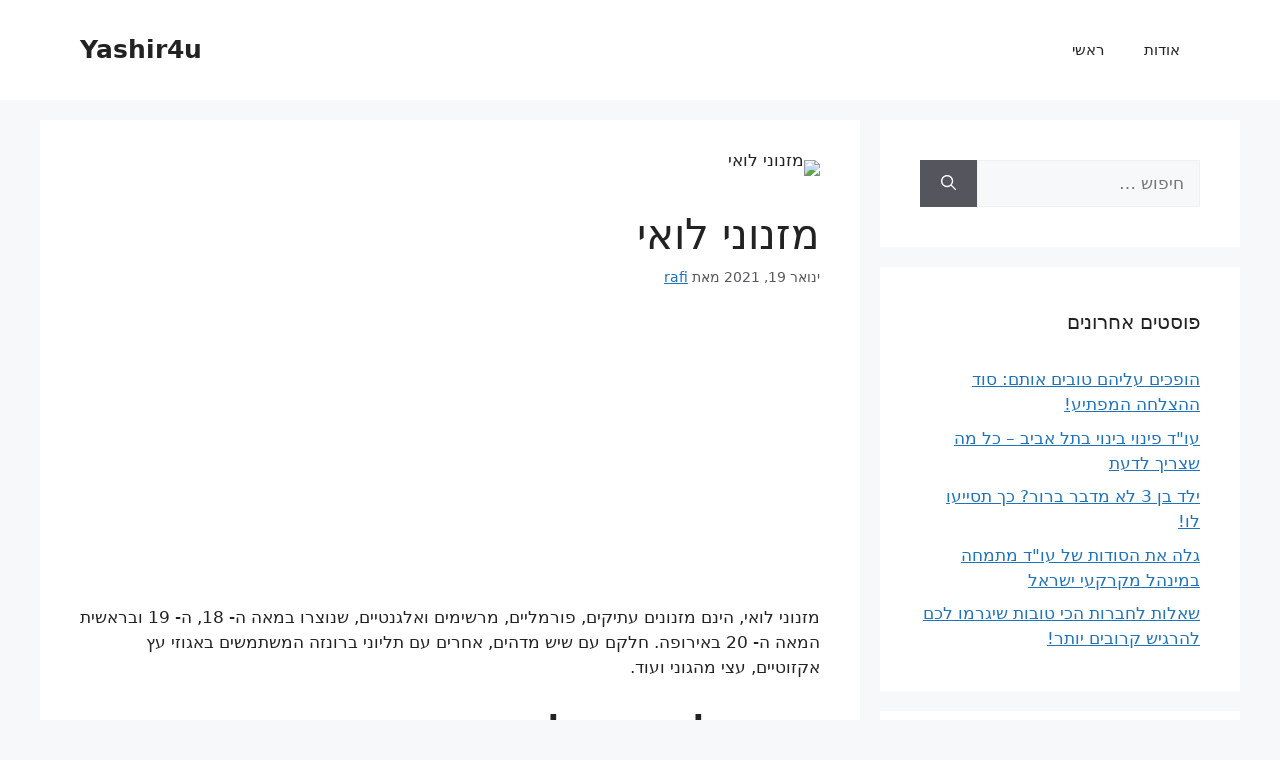

--- FILE ---
content_type: text/html; charset=UTF-8
request_url: https://yashir4u.co.il/consumption/louis-buffets/
body_size: 13595
content:
<!DOCTYPE html>
<html dir="rtl" lang="he-IL">
<head>
	<meta charset="UTF-8">
	<meta name='robots' content='index, follow, max-image-preview:large, max-snippet:-1, max-video-preview:-1' />
	<style>img:is([sizes="auto" i], [sizes^="auto," i]) { contain-intrinsic-size: 3000px 1500px }</style>
	<meta name="viewport" content="width=device-width, initial-scale=1">
	<!-- This site is optimized with the Yoast SEO plugin v24.2 - https://yoast.com/wordpress/plugins/seo/ -->
	<title>מזנוני לואי - Yashir4u</title>
	<link rel="canonical" href="https://yashir4u.co.il/consumption/louis-buffets/" />
	<meta property="og:locale" content="he_IL" />
	<meta property="og:type" content="article" />
	<meta property="og:title" content="מזנוני לואי - Yashir4u" />
	<meta property="og:description" content="מזנוני לואי, הינם מזנונים עתיקים, פורמליים, מרשימים ואלגנטיים, שנוצרו במאה ה- 18, ה- 19 ובראשית המאה ה- 20 באירופה. חלקם עם שיש מדהים, אחרים עם תליוני ברונזה המשתמשים באגוזי עץ אקזוטיים, עצי מהגוני ועוד. מזנוני לואי – עולם עיצובי חדש ישן המזנון הפורמלי העתיק כמו של מזנוני לואי, הוא הדרך מושלמת ליצור מרחב ביתי שנשען ... להמשך קריאה" />
	<meta property="og:url" content="http://yashir4u.co.il/consumption/louis-buffets/" />
	<meta property="og:site_name" content="Yashir4u" />
	<meta property="article:published_time" content="2021-01-19T15:31:43+00:00" />
	<meta property="article:modified_time" content="2020-12-23T19:04:31+00:00" />
	<meta property="og:image" content="http://yashir4u.co.il/wp-content/uploads/2017/02/stores-design.jpg" />
	<meta property="og:image:width" content="640" />
	<meta property="og:image:height" content="426" />
	<meta property="og:image:type" content="image/jpeg" />
	<meta name="author" content="rafi" />
	<meta name="twitter:card" content="summary_large_image" />
	<meta name="twitter:label1" content="נכתב על יד" />
	<meta name="twitter:data1" content="rafi" />
	<script type="application/ld+json" class="yoast-schema-graph">{"@context":"https://schema.org","@graph":[{"@type":"WebPage","@id":"http://yashir4u.co.il/consumption/louis-buffets/","url":"http://yashir4u.co.il/consumption/louis-buffets/","name":"מזנוני לואי - Yashir4u","isPartOf":{"@id":"http://yashir4u.co.il/#website"},"primaryImageOfPage":{"@id":"http://yashir4u.co.il/consumption/louis-buffets/#primaryimage"},"image":{"@id":"http://yashir4u.co.il/consumption/louis-buffets/#primaryimage"},"thumbnailUrl":"http://yashir4u.co.il/wp-content/uploads/2017/02/stores-design.jpg","datePublished":"2021-01-19T15:31:43+00:00","dateModified":"2020-12-23T19:04:31+00:00","author":{"@id":"http://yashir4u.co.il/#/schema/person/05c6d58ab43fc3f895f6652c6b0e848f"},"breadcrumb":{"@id":"http://yashir4u.co.il/consumption/louis-buffets/#breadcrumb"},"inLanguage":"he-IL","potentialAction":[{"@type":"ReadAction","target":["http://yashir4u.co.il/consumption/louis-buffets/"]}]},{"@type":"ImageObject","inLanguage":"he-IL","@id":"http://yashir4u.co.il/consumption/louis-buffets/#primaryimage","url":"http://yashir4u.co.il/wp-content/uploads/2017/02/stores-design.jpg","contentUrl":"http://yashir4u.co.il/wp-content/uploads/2017/02/stores-design.jpg","width":640,"height":426,"caption":"מזנוני לואי"},{"@type":"BreadcrumbList","@id":"http://yashir4u.co.il/consumption/louis-buffets/#breadcrumb","itemListElement":[{"@type":"ListItem","position":1,"name":"דף הבית","item":"http://yashir4u.co.il/"},{"@type":"ListItem","position":2,"name":"מזנוני לואי"}]},{"@type":"WebSite","@id":"http://yashir4u.co.il/#website","url":"http://yashir4u.co.il/","name":"Yashir4u","description":"","potentialAction":[{"@type":"SearchAction","target":{"@type":"EntryPoint","urlTemplate":"http://yashir4u.co.il/?s={search_term_string}"},"query-input":{"@type":"PropertyValueSpecification","valueRequired":true,"valueName":"search_term_string"}}],"inLanguage":"he-IL"},{"@type":"Person","@id":"http://yashir4u.co.il/#/schema/person/05c6d58ab43fc3f895f6652c6b0e848f","name":"rafi","image":{"@type":"ImageObject","inLanguage":"he-IL","@id":"http://yashir4u.co.il/#/schema/person/image/","url":"https://secure.gravatar.com/avatar/7e7f6e6533ff52b33a8cd20ca4b92df9?s=96&d=mm&r=g","contentUrl":"https://secure.gravatar.com/avatar/7e7f6e6533ff52b33a8cd20ca4b92df9?s=96&d=mm&r=g","caption":"rafi"},"url":"http://yashir4u.co.il/author/rafi/"}]}</script>
	<!-- / Yoast SEO plugin. -->


<link rel="alternate" type="application/rss+xml" title="Yashir4u &laquo; פיד‏" href="https://yashir4u.co.il/feed/" />
<link rel="alternate" type="application/rss+xml" title="Yashir4u &laquo; פיד תגובות‏" href="https://yashir4u.co.il/comments/feed/" />
<link rel="alternate" type="application/rss+xml" title="Yashir4u &laquo; פיד תגובות של מזנוני לואי" href="https://yashir4u.co.il/consumption/louis-buffets/feed/" />
<script>
window._wpemojiSettings = {"baseUrl":"https:\/\/s.w.org\/images\/core\/emoji\/15.0.3\/72x72\/","ext":".png","svgUrl":"https:\/\/s.w.org\/images\/core\/emoji\/15.0.3\/svg\/","svgExt":".svg","source":{"concatemoji":"http:\/\/yashir4u.co.il\/wp-includes\/js\/wp-emoji-release.min.js?ver=6.7.1"}};
/*! This file is auto-generated */
!function(i,n){var o,s,e;function c(e){try{var t={supportTests:e,timestamp:(new Date).valueOf()};sessionStorage.setItem(o,JSON.stringify(t))}catch(e){}}function p(e,t,n){e.clearRect(0,0,e.canvas.width,e.canvas.height),e.fillText(t,0,0);var t=new Uint32Array(e.getImageData(0,0,e.canvas.width,e.canvas.height).data),r=(e.clearRect(0,0,e.canvas.width,e.canvas.height),e.fillText(n,0,0),new Uint32Array(e.getImageData(0,0,e.canvas.width,e.canvas.height).data));return t.every(function(e,t){return e===r[t]})}function u(e,t,n){switch(t){case"flag":return n(e,"\ud83c\udff3\ufe0f\u200d\u26a7\ufe0f","\ud83c\udff3\ufe0f\u200b\u26a7\ufe0f")?!1:!n(e,"\ud83c\uddfa\ud83c\uddf3","\ud83c\uddfa\u200b\ud83c\uddf3")&&!n(e,"\ud83c\udff4\udb40\udc67\udb40\udc62\udb40\udc65\udb40\udc6e\udb40\udc67\udb40\udc7f","\ud83c\udff4\u200b\udb40\udc67\u200b\udb40\udc62\u200b\udb40\udc65\u200b\udb40\udc6e\u200b\udb40\udc67\u200b\udb40\udc7f");case"emoji":return!n(e,"\ud83d\udc26\u200d\u2b1b","\ud83d\udc26\u200b\u2b1b")}return!1}function f(e,t,n){var r="undefined"!=typeof WorkerGlobalScope&&self instanceof WorkerGlobalScope?new OffscreenCanvas(300,150):i.createElement("canvas"),a=r.getContext("2d",{willReadFrequently:!0}),o=(a.textBaseline="top",a.font="600 32px Arial",{});return e.forEach(function(e){o[e]=t(a,e,n)}),o}function t(e){var t=i.createElement("script");t.src=e,t.defer=!0,i.head.appendChild(t)}"undefined"!=typeof Promise&&(o="wpEmojiSettingsSupports",s=["flag","emoji"],n.supports={everything:!0,everythingExceptFlag:!0},e=new Promise(function(e){i.addEventListener("DOMContentLoaded",e,{once:!0})}),new Promise(function(t){var n=function(){try{var e=JSON.parse(sessionStorage.getItem(o));if("object"==typeof e&&"number"==typeof e.timestamp&&(new Date).valueOf()<e.timestamp+604800&&"object"==typeof e.supportTests)return e.supportTests}catch(e){}return null}();if(!n){if("undefined"!=typeof Worker&&"undefined"!=typeof OffscreenCanvas&&"undefined"!=typeof URL&&URL.createObjectURL&&"undefined"!=typeof Blob)try{var e="postMessage("+f.toString()+"("+[JSON.stringify(s),u.toString(),p.toString()].join(",")+"));",r=new Blob([e],{type:"text/javascript"}),a=new Worker(URL.createObjectURL(r),{name:"wpTestEmojiSupports"});return void(a.onmessage=function(e){c(n=e.data),a.terminate(),t(n)})}catch(e){}c(n=f(s,u,p))}t(n)}).then(function(e){for(var t in e)n.supports[t]=e[t],n.supports.everything=n.supports.everything&&n.supports[t],"flag"!==t&&(n.supports.everythingExceptFlag=n.supports.everythingExceptFlag&&n.supports[t]);n.supports.everythingExceptFlag=n.supports.everythingExceptFlag&&!n.supports.flag,n.DOMReady=!1,n.readyCallback=function(){n.DOMReady=!0}}).then(function(){return e}).then(function(){var e;n.supports.everything||(n.readyCallback(),(e=n.source||{}).concatemoji?t(e.concatemoji):e.wpemoji&&e.twemoji&&(t(e.twemoji),t(e.wpemoji)))}))}((window,document),window._wpemojiSettings);
</script>
<style id='wp-emoji-styles-inline-css'>

	img.wp-smiley, img.emoji {
		display: inline !important;
		border: none !important;
		box-shadow: none !important;
		height: 1em !important;
		width: 1em !important;
		margin: 0 0.07em !important;
		vertical-align: -0.1em !important;
		background: none !important;
		padding: 0 !important;
	}
</style>
<link rel='stylesheet' id='wp-block-library-rtl-css' href="https://yashir4u.co.il/wp-includes/css/dist/block-library/style-rtl.min.css?ver=6.7.1" media='all' />
<link rel='stylesheet' id='quads-style-css-css' href="https://yashir4u.co.il/wp-content/plugins/quick-adsense-reloaded/includes/gutenberg/dist/blocks.style.build.css?ver=2.0.86.1" media='all' />
<style id='classic-theme-styles-inline-css'>
/*! This file is auto-generated */
.wp-block-button__link{color:#fff;background-color:#32373c;border-radius:9999px;box-shadow:none;text-decoration:none;padding:calc(.667em + 2px) calc(1.333em + 2px);font-size:1.125em}.wp-block-file__button{background:#32373c;color:#fff;text-decoration:none}
</style>
<style id='global-styles-inline-css'>
:root{--wp--preset--aspect-ratio--square: 1;--wp--preset--aspect-ratio--4-3: 4/3;--wp--preset--aspect-ratio--3-4: 3/4;--wp--preset--aspect-ratio--3-2: 3/2;--wp--preset--aspect-ratio--2-3: 2/3;--wp--preset--aspect-ratio--16-9: 16/9;--wp--preset--aspect-ratio--9-16: 9/16;--wp--preset--color--black: #000000;--wp--preset--color--cyan-bluish-gray: #abb8c3;--wp--preset--color--white: #ffffff;--wp--preset--color--pale-pink: #f78da7;--wp--preset--color--vivid-red: #cf2e2e;--wp--preset--color--luminous-vivid-orange: #ff6900;--wp--preset--color--luminous-vivid-amber: #fcb900;--wp--preset--color--light-green-cyan: #7bdcb5;--wp--preset--color--vivid-green-cyan: #00d084;--wp--preset--color--pale-cyan-blue: #8ed1fc;--wp--preset--color--vivid-cyan-blue: #0693e3;--wp--preset--color--vivid-purple: #9b51e0;--wp--preset--color--contrast: var(--contrast);--wp--preset--color--contrast-2: var(--contrast-2);--wp--preset--color--contrast-3: var(--contrast-3);--wp--preset--color--base: var(--base);--wp--preset--color--base-2: var(--base-2);--wp--preset--color--base-3: var(--base-3);--wp--preset--color--accent: var(--accent);--wp--preset--gradient--vivid-cyan-blue-to-vivid-purple: linear-gradient(135deg,rgba(6,147,227,1) 0%,rgb(155,81,224) 100%);--wp--preset--gradient--light-green-cyan-to-vivid-green-cyan: linear-gradient(135deg,rgb(122,220,180) 0%,rgb(0,208,130) 100%);--wp--preset--gradient--luminous-vivid-amber-to-luminous-vivid-orange: linear-gradient(135deg,rgba(252,185,0,1) 0%,rgba(255,105,0,1) 100%);--wp--preset--gradient--luminous-vivid-orange-to-vivid-red: linear-gradient(135deg,rgba(255,105,0,1) 0%,rgb(207,46,46) 100%);--wp--preset--gradient--very-light-gray-to-cyan-bluish-gray: linear-gradient(135deg,rgb(238,238,238) 0%,rgb(169,184,195) 100%);--wp--preset--gradient--cool-to-warm-spectrum: linear-gradient(135deg,rgb(74,234,220) 0%,rgb(151,120,209) 20%,rgb(207,42,186) 40%,rgb(238,44,130) 60%,rgb(251,105,98) 80%,rgb(254,248,76) 100%);--wp--preset--gradient--blush-light-purple: linear-gradient(135deg,rgb(255,206,236) 0%,rgb(152,150,240) 100%);--wp--preset--gradient--blush-bordeaux: linear-gradient(135deg,rgb(254,205,165) 0%,rgb(254,45,45) 50%,rgb(107,0,62) 100%);--wp--preset--gradient--luminous-dusk: linear-gradient(135deg,rgb(255,203,112) 0%,rgb(199,81,192) 50%,rgb(65,88,208) 100%);--wp--preset--gradient--pale-ocean: linear-gradient(135deg,rgb(255,245,203) 0%,rgb(182,227,212) 50%,rgb(51,167,181) 100%);--wp--preset--gradient--electric-grass: linear-gradient(135deg,rgb(202,248,128) 0%,rgb(113,206,126) 100%);--wp--preset--gradient--midnight: linear-gradient(135deg,rgb(2,3,129) 0%,rgb(40,116,252) 100%);--wp--preset--font-size--small: 13px;--wp--preset--font-size--medium: 20px;--wp--preset--font-size--large: 36px;--wp--preset--font-size--x-large: 42px;--wp--preset--spacing--20: 0.44rem;--wp--preset--spacing--30: 0.67rem;--wp--preset--spacing--40: 1rem;--wp--preset--spacing--50: 1.5rem;--wp--preset--spacing--60: 2.25rem;--wp--preset--spacing--70: 3.38rem;--wp--preset--spacing--80: 5.06rem;--wp--preset--shadow--natural: 6px 6px 9px rgba(0, 0, 0, 0.2);--wp--preset--shadow--deep: 12px 12px 50px rgba(0, 0, 0, 0.4);--wp--preset--shadow--sharp: 6px 6px 0px rgba(0, 0, 0, 0.2);--wp--preset--shadow--outlined: 6px 6px 0px -3px rgba(255, 255, 255, 1), 6px 6px rgba(0, 0, 0, 1);--wp--preset--shadow--crisp: 6px 6px 0px rgba(0, 0, 0, 1);}:where(.is-layout-flex){gap: 0.5em;}:where(.is-layout-grid){gap: 0.5em;}body .is-layout-flex{display: flex;}.is-layout-flex{flex-wrap: wrap;align-items: center;}.is-layout-flex > :is(*, div){margin: 0;}body .is-layout-grid{display: grid;}.is-layout-grid > :is(*, div){margin: 0;}:where(.wp-block-columns.is-layout-flex){gap: 2em;}:where(.wp-block-columns.is-layout-grid){gap: 2em;}:where(.wp-block-post-template.is-layout-flex){gap: 1.25em;}:where(.wp-block-post-template.is-layout-grid){gap: 1.25em;}.has-black-color{color: var(--wp--preset--color--black) !important;}.has-cyan-bluish-gray-color{color: var(--wp--preset--color--cyan-bluish-gray) !important;}.has-white-color{color: var(--wp--preset--color--white) !important;}.has-pale-pink-color{color: var(--wp--preset--color--pale-pink) !important;}.has-vivid-red-color{color: var(--wp--preset--color--vivid-red) !important;}.has-luminous-vivid-orange-color{color: var(--wp--preset--color--luminous-vivid-orange) !important;}.has-luminous-vivid-amber-color{color: var(--wp--preset--color--luminous-vivid-amber) !important;}.has-light-green-cyan-color{color: var(--wp--preset--color--light-green-cyan) !important;}.has-vivid-green-cyan-color{color: var(--wp--preset--color--vivid-green-cyan) !important;}.has-pale-cyan-blue-color{color: var(--wp--preset--color--pale-cyan-blue) !important;}.has-vivid-cyan-blue-color{color: var(--wp--preset--color--vivid-cyan-blue) !important;}.has-vivid-purple-color{color: var(--wp--preset--color--vivid-purple) !important;}.has-black-background-color{background-color: var(--wp--preset--color--black) !important;}.has-cyan-bluish-gray-background-color{background-color: var(--wp--preset--color--cyan-bluish-gray) !important;}.has-white-background-color{background-color: var(--wp--preset--color--white) !important;}.has-pale-pink-background-color{background-color: var(--wp--preset--color--pale-pink) !important;}.has-vivid-red-background-color{background-color: var(--wp--preset--color--vivid-red) !important;}.has-luminous-vivid-orange-background-color{background-color: var(--wp--preset--color--luminous-vivid-orange) !important;}.has-luminous-vivid-amber-background-color{background-color: var(--wp--preset--color--luminous-vivid-amber) !important;}.has-light-green-cyan-background-color{background-color: var(--wp--preset--color--light-green-cyan) !important;}.has-vivid-green-cyan-background-color{background-color: var(--wp--preset--color--vivid-green-cyan) !important;}.has-pale-cyan-blue-background-color{background-color: var(--wp--preset--color--pale-cyan-blue) !important;}.has-vivid-cyan-blue-background-color{background-color: var(--wp--preset--color--vivid-cyan-blue) !important;}.has-vivid-purple-background-color{background-color: var(--wp--preset--color--vivid-purple) !important;}.has-black-border-color{border-color: var(--wp--preset--color--black) !important;}.has-cyan-bluish-gray-border-color{border-color: var(--wp--preset--color--cyan-bluish-gray) !important;}.has-white-border-color{border-color: var(--wp--preset--color--white) !important;}.has-pale-pink-border-color{border-color: var(--wp--preset--color--pale-pink) !important;}.has-vivid-red-border-color{border-color: var(--wp--preset--color--vivid-red) !important;}.has-luminous-vivid-orange-border-color{border-color: var(--wp--preset--color--luminous-vivid-orange) !important;}.has-luminous-vivid-amber-border-color{border-color: var(--wp--preset--color--luminous-vivid-amber) !important;}.has-light-green-cyan-border-color{border-color: var(--wp--preset--color--light-green-cyan) !important;}.has-vivid-green-cyan-border-color{border-color: var(--wp--preset--color--vivid-green-cyan) !important;}.has-pale-cyan-blue-border-color{border-color: var(--wp--preset--color--pale-cyan-blue) !important;}.has-vivid-cyan-blue-border-color{border-color: var(--wp--preset--color--vivid-cyan-blue) !important;}.has-vivid-purple-border-color{border-color: var(--wp--preset--color--vivid-purple) !important;}.has-vivid-cyan-blue-to-vivid-purple-gradient-background{background: var(--wp--preset--gradient--vivid-cyan-blue-to-vivid-purple) !important;}.has-light-green-cyan-to-vivid-green-cyan-gradient-background{background: var(--wp--preset--gradient--light-green-cyan-to-vivid-green-cyan) !important;}.has-luminous-vivid-amber-to-luminous-vivid-orange-gradient-background{background: var(--wp--preset--gradient--luminous-vivid-amber-to-luminous-vivid-orange) !important;}.has-luminous-vivid-orange-to-vivid-red-gradient-background{background: var(--wp--preset--gradient--luminous-vivid-orange-to-vivid-red) !important;}.has-very-light-gray-to-cyan-bluish-gray-gradient-background{background: var(--wp--preset--gradient--very-light-gray-to-cyan-bluish-gray) !important;}.has-cool-to-warm-spectrum-gradient-background{background: var(--wp--preset--gradient--cool-to-warm-spectrum) !important;}.has-blush-light-purple-gradient-background{background: var(--wp--preset--gradient--blush-light-purple) !important;}.has-blush-bordeaux-gradient-background{background: var(--wp--preset--gradient--blush-bordeaux) !important;}.has-luminous-dusk-gradient-background{background: var(--wp--preset--gradient--luminous-dusk) !important;}.has-pale-ocean-gradient-background{background: var(--wp--preset--gradient--pale-ocean) !important;}.has-electric-grass-gradient-background{background: var(--wp--preset--gradient--electric-grass) !important;}.has-midnight-gradient-background{background: var(--wp--preset--gradient--midnight) !important;}.has-small-font-size{font-size: var(--wp--preset--font-size--small) !important;}.has-medium-font-size{font-size: var(--wp--preset--font-size--medium) !important;}.has-large-font-size{font-size: var(--wp--preset--font-size--large) !important;}.has-x-large-font-size{font-size: var(--wp--preset--font-size--x-large) !important;}
:where(.wp-block-post-template.is-layout-flex){gap: 1.25em;}:where(.wp-block-post-template.is-layout-grid){gap: 1.25em;}
:where(.wp-block-columns.is-layout-flex){gap: 2em;}:where(.wp-block-columns.is-layout-grid){gap: 2em;}
:root :where(.wp-block-pullquote){font-size: 1.5em;line-height: 1.6;}
</style>
<link rel='stylesheet' id='generate-comments-css' href="https://yashir4u.co.il/wp-content/themes/generatepress/assets/css/components/comments.min.css?ver=3.5.1" media='all' />
<link rel='stylesheet' id='generate-style-css' href="https://yashir4u.co.il/wp-content/themes/generatepress/assets/css/main.min.css?ver=3.5.1" media='all' />
<style id='generate-style-inline-css'>
body{background-color:var(--base-2);color:var(--contrast);}a{color:var(--accent);}a{text-decoration:underline;}.entry-title a, .site-branding a, a.button, .wp-block-button__link, .main-navigation a{text-decoration:none;}a:hover, a:focus, a:active{color:var(--contrast);}.wp-block-group__inner-container{max-width:1200px;margin-left:auto;margin-right:auto;}:root{--contrast:#222222;--contrast-2:#575760;--contrast-3:#b2b2be;--base:#f0f0f0;--base-2:#f7f8f9;--base-3:#ffffff;--accent:#1e73be;}:root .has-contrast-color{color:var(--contrast);}:root .has-contrast-background-color{background-color:var(--contrast);}:root .has-contrast-2-color{color:var(--contrast-2);}:root .has-contrast-2-background-color{background-color:var(--contrast-2);}:root .has-contrast-3-color{color:var(--contrast-3);}:root .has-contrast-3-background-color{background-color:var(--contrast-3);}:root .has-base-color{color:var(--base);}:root .has-base-background-color{background-color:var(--base);}:root .has-base-2-color{color:var(--base-2);}:root .has-base-2-background-color{background-color:var(--base-2);}:root .has-base-3-color{color:var(--base-3);}:root .has-base-3-background-color{background-color:var(--base-3);}:root .has-accent-color{color:var(--accent);}:root .has-accent-background-color{background-color:var(--accent);}.top-bar{background-color:#636363;color:#ffffff;}.top-bar a{color:#ffffff;}.top-bar a:hover{color:#303030;}.site-header{background-color:var(--base-3);}.main-title a,.main-title a:hover{color:var(--contrast);}.site-description{color:var(--contrast-2);}.mobile-menu-control-wrapper .menu-toggle,.mobile-menu-control-wrapper .menu-toggle:hover,.mobile-menu-control-wrapper .menu-toggle:focus,.has-inline-mobile-toggle #site-navigation.toggled{background-color:rgba(0, 0, 0, 0.02);}.main-navigation,.main-navigation ul ul{background-color:var(--base-3);}.main-navigation .main-nav ul li a, .main-navigation .menu-toggle, .main-navigation .menu-bar-items{color:var(--contrast);}.main-navigation .main-nav ul li:not([class*="current-menu-"]):hover > a, .main-navigation .main-nav ul li:not([class*="current-menu-"]):focus > a, .main-navigation .main-nav ul li.sfHover:not([class*="current-menu-"]) > a, .main-navigation .menu-bar-item:hover > a, .main-navigation .menu-bar-item.sfHover > a{color:var(--accent);}button.menu-toggle:hover,button.menu-toggle:focus{color:var(--contrast);}.main-navigation .main-nav ul li[class*="current-menu-"] > a{color:var(--accent);}.navigation-search input[type="search"],.navigation-search input[type="search"]:active, .navigation-search input[type="search"]:focus, .main-navigation .main-nav ul li.search-item.active > a, .main-navigation .menu-bar-items .search-item.active > a{color:var(--accent);}.main-navigation ul ul{background-color:var(--base);}.separate-containers .inside-article, .separate-containers .comments-area, .separate-containers .page-header, .one-container .container, .separate-containers .paging-navigation, .inside-page-header{background-color:var(--base-3);}.entry-title a{color:var(--contrast);}.entry-title a:hover{color:var(--contrast-2);}.entry-meta{color:var(--contrast-2);}.sidebar .widget{background-color:var(--base-3);}.footer-widgets{background-color:var(--base-3);}.site-info{background-color:var(--base-3);}input[type="text"],input[type="email"],input[type="url"],input[type="password"],input[type="search"],input[type="tel"],input[type="number"],textarea,select{color:var(--contrast);background-color:var(--base-2);border-color:var(--base);}input[type="text"]:focus,input[type="email"]:focus,input[type="url"]:focus,input[type="password"]:focus,input[type="search"]:focus,input[type="tel"]:focus,input[type="number"]:focus,textarea:focus,select:focus{color:var(--contrast);background-color:var(--base-2);border-color:var(--contrast-3);}button,html input[type="button"],input[type="reset"],input[type="submit"],a.button,a.wp-block-button__link:not(.has-background){color:#ffffff;background-color:#55555e;}button:hover,html input[type="button"]:hover,input[type="reset"]:hover,input[type="submit"]:hover,a.button:hover,button:focus,html input[type="button"]:focus,input[type="reset"]:focus,input[type="submit"]:focus,a.button:focus,a.wp-block-button__link:not(.has-background):active,a.wp-block-button__link:not(.has-background):focus,a.wp-block-button__link:not(.has-background):hover{color:#ffffff;background-color:#3f4047;}a.generate-back-to-top{background-color:rgba( 0,0,0,0.4 );color:#ffffff;}a.generate-back-to-top:hover,a.generate-back-to-top:focus{background-color:rgba( 0,0,0,0.6 );color:#ffffff;}:root{--gp-search-modal-bg-color:var(--base-3);--gp-search-modal-text-color:var(--contrast);--gp-search-modal-overlay-bg-color:rgba(0,0,0,0.2);}@media (max-width:768px){.main-navigation .menu-bar-item:hover > a, .main-navigation .menu-bar-item.sfHover > a{background:none;color:var(--contrast);}}.nav-below-header .main-navigation .inside-navigation.grid-container, .nav-above-header .main-navigation .inside-navigation.grid-container{padding:0px 20px 0px 20px;}.site-main .wp-block-group__inner-container{padding:40px;}.separate-containers .paging-navigation{padding-top:20px;padding-bottom:20px;}.entry-content .alignwide, body:not(.no-sidebar) .entry-content .alignfull{margin-left:-40px;width:calc(100% + 80px);max-width:calc(100% + 80px);}.rtl .menu-item-has-children .dropdown-menu-toggle{padding-left:20px;}.rtl .main-navigation .main-nav ul li.menu-item-has-children > a{padding-right:20px;}@media (max-width:768px){.separate-containers .inside-article, .separate-containers .comments-area, .separate-containers .page-header, .separate-containers .paging-navigation, .one-container .site-content, .inside-page-header{padding:30px;}.site-main .wp-block-group__inner-container{padding:30px;}.inside-top-bar{padding-right:30px;padding-left:30px;}.inside-header{padding-right:30px;padding-left:30px;}.widget-area .widget{padding-top:30px;padding-right:30px;padding-bottom:30px;padding-left:30px;}.footer-widgets-container{padding-top:30px;padding-right:30px;padding-bottom:30px;padding-left:30px;}.inside-site-info{padding-right:30px;padding-left:30px;}.entry-content .alignwide, body:not(.no-sidebar) .entry-content .alignfull{margin-left:-30px;width:calc(100% + 60px);max-width:calc(100% + 60px);}.one-container .site-main .paging-navigation{margin-bottom:20px;}}/* End cached CSS */.is-right-sidebar{width:30%;}.is-left-sidebar{width:30%;}.site-content .content-area{width:70%;}@media (max-width:768px){.main-navigation .menu-toggle,.sidebar-nav-mobile:not(#sticky-placeholder){display:block;}.main-navigation ul,.gen-sidebar-nav,.main-navigation:not(.slideout-navigation):not(.toggled) .main-nav > ul,.has-inline-mobile-toggle #site-navigation .inside-navigation > *:not(.navigation-search):not(.main-nav){display:none;}.nav-align-right .inside-navigation,.nav-align-center .inside-navigation{justify-content:space-between;}.rtl .nav-align-right .inside-navigation,.rtl .nav-align-center .inside-navigation, .rtl .nav-align-left .inside-navigation{justify-content:space-between;}.has-inline-mobile-toggle .mobile-menu-control-wrapper{display:flex;flex-wrap:wrap;}.has-inline-mobile-toggle .inside-header{flex-direction:row;text-align:left;flex-wrap:wrap;}.has-inline-mobile-toggle .header-widget,.has-inline-mobile-toggle #site-navigation{flex-basis:100%;}.nav-float-left .has-inline-mobile-toggle #site-navigation{order:10;}}
</style>
<link rel='stylesheet' id='generate-rtl-css' href="https://yashir4u.co.il/wp-content/themes/generatepress/assets/css/main-rtl.min.css?ver=3.5.1" media='all' />
<link rel='stylesheet' id='yarppRelatedCss-css' href="https://yashir4u.co.il/wp-content/plugins/yet-another-related-posts-plugin/style/related.css?ver=5.30.11" media='all' />
<style id='quads-styles-inline-css'>

    .quads-location ins.adsbygoogle {
        background: transparent !important;
    }
    .quads.quads_ad_container { display: grid; grid-template-columns: auto; grid-gap: 10px; padding: 10px; }
    .grid_image{animation: fadeIn 0.5s;-webkit-animation: fadeIn 0.5s;-moz-animation: fadeIn 0.5s;
        -o-animation: fadeIn 0.5s;-ms-animation: fadeIn 0.5s;}
    .quads-ad-label { font-size: 12px; text-align: center; color: #333;}
    .quads_click_impression { display: none;}
</style>
<link rel="https://api.w.org/" href="https://yashir4u.co.il/wp-json/" /><link rel="alternate" title="JSON" type="application/json" href="https://yashir4u.co.il/wp-json/wp/v2/posts/4277" /><link rel="EditURI" type="application/rsd+xml" title="RSD" href="https://yashir4u.co.il/xmlrpc.php?rsd" />
<meta name="generator" content="WordPress 6.7.1" />
<link rel='shortlink' href="https://yashir4u.co.il/?p=4277" />
<link rel="alternate" title="oEmbed (JSON)" type="application/json+oembed" href="https://yashir4u.co.il/wp-json/oembed/1.0/embed?url=http%3A%2F%2Fyashir4u.co.il%2Fconsumption%2Flouis-buffets%2F" />
<link rel="alternate" title="oEmbed (XML)" type="text/xml+oembed" href="https://yashir4u.co.il/wp-json/oembed/1.0/embed?url=http%3A%2F%2Fyashir4u.co.il%2Fconsumption%2Flouis-buffets%2F&#038;format=xml" />
<!-- HFCM by 99 Robots - Snippet # 1: adsense code -->
<script async src="https://pagead2.googlesyndication.com/pagead/js/adsbygoogle.js?client=ca-pub-6528515499887263"
     crossorigin="anonymous"></script>
<meta name="google-site-verification" content="VBYdmUPWHNXFQu2mY-VHPrg58U4LxHumGyIOLpKYQWk" />
<!-- /end HFCM by 99 Robots -->
<script>document.cookie = 'quads_browser_width='+screen.width;</script><link rel="pingback" href="https://yashir4u.co.il/xmlrpc.php">
</head>

<body class="rtl post-template-default single single-post postid-4277 single-format-standard wp-embed-responsive right-sidebar nav-float-right separate-containers header-aligned-right dropdown-hover featured-image-active" itemtype="https://schema.org/Blog" itemscope>
	<a class="screen-reader-text skip-link" href="#content" title="לדלג לתוכן">לדלג לתוכן</a>		<header class="site-header has-inline-mobile-toggle" id="masthead" aria-label="Site"  itemtype="https://schema.org/WPHeader" itemscope>
			<div class="inside-header grid-container">
				<div class="site-branding">
						<p class="main-title" itemprop="headline">
					<a href="https://yashir4u.co.il/" rel="home">Yashir4u</a>
				</p>
						
					</div>	<nav class="main-navigation mobile-menu-control-wrapper" id="mobile-menu-control-wrapper" aria-label="Mobile Toggle">
				<button data-nav="site-navigation" class="menu-toggle" aria-controls="primary-menu" aria-expanded="false">
			<span class="gp-icon icon-menu-bars"><svg viewBox="0 0 512 512" aria-hidden="true" xmlns="http://www.w3.org/2000/svg" width="1em" height="1em"><path d="M0 96c0-13.255 10.745-24 24-24h464c13.255 0 24 10.745 24 24s-10.745 24-24 24H24c-13.255 0-24-10.745-24-24zm0 160c0-13.255 10.745-24 24-24h464c13.255 0 24 10.745 24 24s-10.745 24-24 24H24c-13.255 0-24-10.745-24-24zm0 160c0-13.255 10.745-24 24-24h464c13.255 0 24 10.745 24 24s-10.745 24-24 24H24c-13.255 0-24-10.745-24-24z" /></svg><svg viewBox="0 0 512 512" aria-hidden="true" xmlns="http://www.w3.org/2000/svg" width="1em" height="1em"><path d="M71.029 71.029c9.373-9.372 24.569-9.372 33.942 0L256 222.059l151.029-151.03c9.373-9.372 24.569-9.372 33.942 0 9.372 9.373 9.372 24.569 0 33.942L289.941 256l151.03 151.029c9.372 9.373 9.372 24.569 0 33.942-9.373 9.372-24.569 9.372-33.942 0L256 289.941l-151.029 151.03c-9.373 9.372-24.569 9.372-33.942 0-9.372-9.373-9.372-24.569 0-33.942L222.059 256 71.029 104.971c-9.372-9.373-9.372-24.569 0-33.942z" /></svg></span><span class="screen-reader-text">תפריט</span>		</button>
	</nav>
			<nav class="main-navigation nav-align-right sub-menu-left" id="site-navigation" aria-label="Primary"  itemtype="https://schema.org/SiteNavigationElement" itemscope>
			<div class="inside-navigation grid-container">
								<button class="menu-toggle" aria-controls="primary-menu" aria-expanded="false">
					<span class="gp-icon icon-menu-bars"><svg viewBox="0 0 512 512" aria-hidden="true" xmlns="http://www.w3.org/2000/svg" width="1em" height="1em"><path d="M0 96c0-13.255 10.745-24 24-24h464c13.255 0 24 10.745 24 24s-10.745 24-24 24H24c-13.255 0-24-10.745-24-24zm0 160c0-13.255 10.745-24 24-24h464c13.255 0 24 10.745 24 24s-10.745 24-24 24H24c-13.255 0-24-10.745-24-24zm0 160c0-13.255 10.745-24 24-24h464c13.255 0 24 10.745 24 24s-10.745 24-24 24H24c-13.255 0-24-10.745-24-24z" /></svg><svg viewBox="0 0 512 512" aria-hidden="true" xmlns="http://www.w3.org/2000/svg" width="1em" height="1em"><path d="M71.029 71.029c9.373-9.372 24.569-9.372 33.942 0L256 222.059l151.029-151.03c9.373-9.372 24.569-9.372 33.942 0 9.372 9.373 9.372 24.569 0 33.942L289.941 256l151.03 151.029c9.372 9.373 9.372 24.569 0 33.942-9.373 9.372-24.569 9.372-33.942 0L256 289.941l-151.029 151.03c-9.373 9.372-24.569 9.372-33.942 0-9.372-9.373-9.372-24.569 0-33.942L222.059 256 71.029 104.971c-9.372-9.373-9.372-24.569 0-33.942z" /></svg></span><span class="mobile-menu">תפריט</span>				</button>
						<div id="primary-menu" class="main-nav">
			<ul class="menu sf-menu">
				<li class="page_item page-item-2"><a href="https://yashir4u.co.il/about/">אודות</a></li>
<li class="page_item page-item-2827"><a href="https://yashir4u.co.il/%d7%a8%d7%90%d7%a9%d7%99/">ראשי</a></li>
			</ul>
		</div>
					</div>
		</nav>
					</div>
		</header>
		
	<div class="site grid-container container hfeed" id="page">
				<div class="site-content" id="content">
			
	<div class="content-area" id="primary">
		<main class="site-main" id="main">
			
<article id="post-4277" class="post-4277 post type-post status-publish format-standard has-post-thumbnail hentry category-consumption" itemtype="https://schema.org/CreativeWork" itemscope>
	<div class="inside-article">
				<div class="featured-image page-header-image-single grid-container grid-parent">
			<img width="640" height="426" src="https://yashir4u.co.il/wp-content/uploads/2017/02/stores-design.jpg" class="attachment-full size-full wp-post-image" alt="מזנוני לואי" itemprop="image" decoding="async" fetchpriority="high" srcset="http://yashir4u.co.il/wp-content/uploads/2017/02/stores-design.jpg 640w, http://yashir4u.co.il/wp-content/uploads/2017/02/stores-design-300x200.jpg 300w" sizes="(max-width: 640px) 100vw, 640px" />		</div>
					<header class="entry-header">
				<h1 class="entry-title" itemprop="headline">מזנוני לואי</h1>		<div class="entry-meta">
			<span class="posted-on"><time class="entry-date published" datetime="2021-01-19T15:31:43+00:00" itemprop="datePublished">ינואר 19, 2021</time></span> <span class="byline">מאת <span class="author vcard" itemprop="author" itemtype="https://schema.org/Person" itemscope><a class="url fn n" href="https://yashir4u.co.il/author/rafi/" title="כל הפוסטים מאת rafi" rel="author" itemprop="url"><span class="author-name" itemprop="name">rafi</span></a></span></span> 		</div>
					</header>
			
		<div class="entry-content" itemprop="text">
			
<!-- WP QUADS Content Ad Plugin v. 2.0.86.1 -->
<div class="quads-location quads-ad5873 " id="quads-ad5873" style="float:none;margin:0px 3px 3px 3px;padding:0px 0px 0px 0px;" data-lazydelay="3000">
<script async src="https://pagead2.googlesyndication.com/pagead/js/adsbygoogle.js?client=ca-pub-6528515499887263"
     crossorigin="anonymous"></script>
<ins class="adsbygoogle"
     style="display:block; text-align:center;"
     data-ad-layout="in-article"
     data-ad-format="fluid"
     data-ad-client="ca-pub-6528515499887263"></ins>
<script>
     (adsbygoogle = window.adsbygoogle || []).push({});
</script>
</div>

<p>מזנוני לואי, הינם מזנונים עתיקים, פורמליים, מרשימים ואלגנטיים, שנוצרו במאה ה- 18, ה- 19 ובראשית המאה ה- 20 באירופה. חלקם עם שיש מדהים, אחרים עם תליוני ברונזה המשתמשים באגוזי עץ אקזוטיים, עצי מהגוני ועוד.</p>



<h2 class="wp-block-heading"><strong>מזנוני לואי – עולם עיצובי חדש ישן</strong></h2>



<p>המזנון הפורמלי העתיק כמו של <a href="https://www.atonline.co.il/category/%D7%9E%D7%96%D7%A0%D7%95%D7%A0%D7%99%D7%9D-%D7%9C%D7%98%D7%9C%D7%95%D7%99%D7%96%D7%99%D7%94">מזנוני לואי</a>, הוא הדרך מושלמת ליצור מרחב ביתי שנשען על כרעי שנות עבר מפוארות כמו בנוצרו במאה ה- 18 וה- 19. כך, תוכלו להפוך את הבית שלכם למקום שהרבה יותר כיף לחיות בו.</p>



<h2 class="wp-block-heading"><strong>קצת על מזנוני לואי</strong></h2>



<p>המזנון של לואי החמישי היה פעם רהיט לאחסון כלים, מצעים או כלי אוכל. הוא נמצא בבית במטבח או בחדר האוכל. לכל עידן יש קישוט משלו מבחינת <a href="https://www.atonline.co.il/">ריהוט לבית</a>, המבדיל אותו מרהיטים של שנים אחרות ומייחד אותו עם אותה המאה. </p>



<p>גימור ארון בגדים או מזנון, שונה מסגנון אחד למשנהו. לפיכך, בכל הנוגע לסוג המזנון שאותו נרצה לבית שלנו, חשוב מאוד להתאימו לשנתון שבו אנחנו מעצבים את כל רהיטי הבית. כך רהיטי הבית ישתלבו טוב יותר יחד עם רהיטי עבר המתאימים להם יותר.</p>
<!-- WP QUADS Content Ad Plugin v. 2.0.86.1 -->
<div class="quads-location quads-ad5874 " id="quads-ad5874" style="float:none;margin:0px 3px 3px 3px;padding:0px 0px 0px 0px;" data-lazydelay="3000">
<script async src="https://pagead2.googlesyndication.com/pagead/js/adsbygoogle.js?client=ca-pub-6528515499887263"
     crossorigin="anonymous"></script>
<ins class="adsbygoogle"
     style="display:block; text-align:center;"
     data-ad-layout="in-article"
     data-ad-format="fluid"
     data-ad-client="ca-pub-6528515499887263"></ins>
<script>
     (adsbygoogle = window.adsbygoogle || []).push({});
</script>
</div>




<h2 class="wp-block-heading"><strong>חשיבות המזנון לבית</strong></h2>



<p>מרחב המזנון, הוא אזור חיוני למטבח או לחדר האוכל שלכם. מזנונים תמיד&nbsp; קודמים לארונות מובנים ויכולים להוות תוספות יפות לעיצוב הבית שלכם. הם משתלבים במיוחד עם נושאי עיצוב פנים ויקטוריאניים, כפריים או אפילו עלובים ממש.</p>
<!-- WP QUADS Content Ad Plugin v. 2.0.86.1 -->
<div class="quads-location quads-ad5876 " id="quads-ad5876" style="float:none;margin:0px 3px 3px 3px;padding:0px 0px 0px 0px;" data-lazydelay="3000">
<script async src="https://pagead2.googlesyndication.com/pagead/js/adsbygoogle.js?client=ca-pub-6528515499887263"
     crossorigin="anonymous"></script>
<ins class="adsbygoogle"
     style="display:block; text-align:center;"
     data-ad-layout="in-article"
     data-ad-format="fluid"
     data-ad-client="ca-pub-6528515499887263"></ins>
<script>
     (adsbygoogle = window.adsbygoogle || []).push({});
</script>
</div>




<h2 class="wp-block-heading"><strong>עלות מזנון לואי?</strong></h2>



<p>ישנם סוגים רבים של מזנוני לואי, חלקם מזויפים וחלקם עשויים מהחומרים היקרים ביותר, כאלה שמדמים את סוג המזנון למקור.</p>



<p>סיבות אלה ואחרות, יכולות להעלות או להוריד את המחיר של המזנון, כך שתצטרכו לשים לב על איזה מזנון אתם מוציאים את הכסף שלכם.</p>

<!-- WP QUADS Content Ad Plugin v. 2.0.86.1 -->
<div class="quads-location quads-ad5875 " id="quads-ad5875" style="float:none;margin:0px 3px 3px 3px;padding:0px 0px 0px 0px;" data-lazydelay="3000">
<script async src="https://pagead2.googlesyndication.com/pagead/js/adsbygoogle.js?client=ca-pub-6528515499887263"
     crossorigin="anonymous"></script>
<ins class="adsbygoogle"
     style="display:block; text-align:center;"
     data-ad-layout="in-article"
     data-ad-format="fluid"
     data-ad-client="ca-pub-6528515499887263"></ins>
<script>
     (adsbygoogle = window.adsbygoogle || []).push({});
</script>
</div>
</p>
<div class='yarpp yarpp-related yarpp-related-website yarpp-template-list'>
<!-- YARPP List -->
<h3>פוסטים קשורים לנושא:</h3><ol>
<li><a href="https://yashir4u.co.il/consumption/colorful-curtains/" rel="bookmark" title="וילונות צבעוניים לאן הם מתאימים">וילונות צבעוניים לאן הם מתאימים</a></li>
<li><a href="https://yashir4u.co.il/consumption/work-clothes-2/" rel="bookmark" title="בגדי עבודה – חשוב מאי פעם">בגדי עבודה – חשוב מאי פעם</a></li>
<li><a href="https://yashir4u.co.il/consumption/fountains-for-home/" rel="bookmark" title="מזרקות מים ביתיות לגינה">מזרקות מים ביתיות לגינה</a></li>
<li><a href="https://yashir4u.co.il/consumption/%d7%90%d7%a4%d7%99%d7%9c%d7%95-%d7%90%d7%aa%d7%94-%d7%99%d7%9b%d7%95%d7%9c-%d7%94%d7%aa%d7%a7%d7%a0%d7%aa-%d7%a1%d7%99%d7%91%d7%99%d7%9d-%d7%90%d7%95%d7%a4%d7%98%d7%99%d7%99%d7%9d-%d7%91%d7%91%d7%a0/" rel="bookmark" title="אפילו אתה יכול! התקנת סיבים אופטיים בבניין בקלות">אפילו אתה יכול! התקנת סיבים אופטיים בבניין בקלות</a></li>
</ol>
</div>
		</div>

				<footer class="entry-meta" aria-label="Entry meta">
			<span class="cat-links"><span class="gp-icon icon-categories"><svg viewBox="0 0 512 512" aria-hidden="true" xmlns="http://www.w3.org/2000/svg" width="1em" height="1em"><path d="M0 112c0-26.51 21.49-48 48-48h110.014a48 48 0 0143.592 27.907l12.349 26.791A16 16 0 00228.486 128H464c26.51 0 48 21.49 48 48v224c0 26.51-21.49 48-48 48H48c-26.51 0-48-21.49-48-48V112z" /></svg></span><span class="screen-reader-text">קטגוריות </span><a href="https://yashir4u.co.il/category/consumption/" rel="category tag">צרכנות</a></span> 		<nav id="nav-below" class="post-navigation" aria-label="Posts">
			<div class="nav-previous"><span class="gp-icon icon-arrow-left"><svg viewBox="0 0 192 512" aria-hidden="true" xmlns="http://www.w3.org/2000/svg" width="1em" height="1em" fill-rule="evenodd" clip-rule="evenodd" stroke-linejoin="round" stroke-miterlimit="1.414"><path d="M178.425 138.212c0 2.265-1.133 4.813-2.832 6.512L64.276 256.001l111.317 111.277c1.7 1.7 2.832 4.247 2.832 6.513 0 2.265-1.133 4.813-2.832 6.512L161.43 394.46c-1.7 1.7-4.249 2.832-6.514 2.832-2.266 0-4.816-1.133-6.515-2.832L16.407 262.514c-1.699-1.7-2.832-4.248-2.832-6.513 0-2.265 1.133-4.813 2.832-6.512l131.994-131.947c1.7-1.699 4.249-2.831 6.515-2.831 2.265 0 4.815 1.132 6.514 2.831l14.163 14.157c1.7 1.7 2.832 3.965 2.832 6.513z" fill-rule="nonzero" /></svg></span><span class="prev"><a href="https://yashir4u.co.il/general/3-%d7%a1%d7%99%d7%9e%d7%a0%d7%99%d7%9d-%d7%a9%d7%9b%d7%93%d7%90%d7%99-%d7%92%d7%9d-%d7%9c%d7%9a-%d7%9c%d7%a4%d7%a0%d7%95%d7%aa-%d7%9c%d7%a4%d7%92%d7%99%d7%a9%d7%aa-%d7%99%d7%99%d7%a2%d7%95%d7%a5/" rel="prev">3 סימנים שכדאי גם לך לפנות לפגישת ייעוץ עסקי</a></span></div><div class="nav-next"><span class="gp-icon icon-arrow-right"><svg viewBox="0 0 192 512" aria-hidden="true" xmlns="http://www.w3.org/2000/svg" width="1em" height="1em" fill-rule="evenodd" clip-rule="evenodd" stroke-linejoin="round" stroke-miterlimit="1.414"><path d="M178.425 256.001c0 2.266-1.133 4.815-2.832 6.515L43.599 394.509c-1.7 1.7-4.248 2.833-6.514 2.833s-4.816-1.133-6.515-2.833l-14.163-14.162c-1.699-1.7-2.832-3.966-2.832-6.515 0-2.266 1.133-4.815 2.832-6.515l111.317-111.316L16.407 144.685c-1.699-1.7-2.832-4.249-2.832-6.515s1.133-4.815 2.832-6.515l14.163-14.162c1.7-1.7 4.249-2.833 6.515-2.833s4.815 1.133 6.514 2.833l131.994 131.993c1.7 1.7 2.832 4.249 2.832 6.515z" fill-rule="nonzero" /></svg></span><span class="next"><a href="https://yashir4u.co.il/general/locating-must/" rel="next">איתור חייבים</a></span></div>		</nav>
				</footer>
			</div>
</article>

			<div class="comments-area">
				<div id="comments">

		<div id="respond" class="comment-respond">
		<h3 id="reply-title" class="comment-reply-title">כתיבת תגובה <small><a rel="nofollow" id="cancel-comment-reply-link" href="/consumption/louis-buffets/#respond" style="display:none;">לבטל</a></small></h3><form action="https://yashir4u.co.il/wp-comments-post.php" method="post" id="commentform" class="comment-form" novalidate><p class="comment-form-comment"><label for="comment" class="screen-reader-text">תגובה</label><textarea id="comment" name="comment" cols="45" rows="8" required></textarea></p><label for="author" class="screen-reader-text">שם</label><input placeholder="שם *" id="author" name="author" type="text" value="" size="30" required />
<label for="email" class="screen-reader-text">אימייל</label><input placeholder="אימייל *" id="email" name="email" type="email" value="" size="30" required />
<label for="url" class="screen-reader-text">אתר</label><input placeholder="אתר" id="url" name="url" type="url" value="" size="30" />
<p class="comment-form-cookies-consent"><input id="wp-comment-cookies-consent" name="wp-comment-cookies-consent" type="checkbox" value="yes" /> <label for="wp-comment-cookies-consent">שמור בדפדפן זה את השם, האימייל והאתר שלי לפעם הבאה שאגיב.</label></p>
<p class="form-submit"><input name="submit" type="submit" id="submit" class="submit" value="להגיב" /> <input type='hidden' name='comment_post_ID' value='4277' id='comment_post_ID' />
<input type='hidden' name='comment_parent' id='comment_parent' value='0' />
</p><p style="display: none;"><input type="hidden" id="akismet_comment_nonce" name="akismet_comment_nonce" value="f6649d689a" /></p><p style="display: none !important;" class="akismet-fields-container" data-prefix="ak_"><label>&#916;<textarea name="ak_hp_textarea" cols="45" rows="8" maxlength="100"></textarea></label><input type="hidden" id="ak_js_1" name="ak_js" value="241"/><script>document.getElementById( "ak_js_1" ).setAttribute( "value", ( new Date() ).getTime() );</script></p></form>	</div><!-- #respond -->
	
</div><!-- #comments -->
			</div>

					</main>
	</div>

	<div class="widget-area sidebar is-right-sidebar" id="right-sidebar">
	<div class="inside-right-sidebar">
		<aside id="search-3" class="widget inner-padding widget_search"><form method="get" class="search-form" action="https://yashir4u.co.il/">
	<label>
		<span class="screen-reader-text">חיפוש:</span>
		<input type="search" class="search-field" placeholder="חיפוש &hellip;" value="" name="s" title="חיפוש:">
	</label>
	<button class="search-submit" aria-label="חיפוש"><span class="gp-icon icon-search"><svg viewBox="0 0 512 512" aria-hidden="true" xmlns="http://www.w3.org/2000/svg" width="1em" height="1em"><path fill-rule="evenodd" clip-rule="evenodd" d="M208 48c-88.366 0-160 71.634-160 160s71.634 160 160 160 160-71.634 160-160S296.366 48 208 48zM0 208C0 93.125 93.125 0 208 0s208 93.125 208 208c0 48.741-16.765 93.566-44.843 129.024l133.826 134.018c9.366 9.379 9.355 24.575-.025 33.941-9.379 9.366-24.575 9.355-33.941-.025L337.238 370.987C301.747 399.167 256.839 416 208 416 93.125 416 0 322.875 0 208z" /></svg></span></button></form>
</aside>
		<aside id="recent-posts-3" class="widget inner-padding widget_recent_entries">
		<h2 class="widget-title">פוסטים אחרונים</h2>
		<ul>
											<li>
					<a href="https://yashir4u.co.il/general/%d7%94%d7%95%d7%a4%d7%9b%d7%99%d7%9d-%d7%a2%d7%9c%d7%99%d7%94%d7%9d-%d7%98%d7%95%d7%91%d7%99%d7%9d-%d7%90%d7%95%d7%aa%d7%9d-%d7%a1%d7%95%d7%93-%d7%94%d7%94%d7%a6%d7%9c%d7%97%d7%94-%d7%94%d7%9e%d7%a4/">הופכים עליהם טובים אותם: סוד ההצלחה המפתיע!</a>
									</li>
											<li>
					<a href="https://yashir4u.co.il/%d7%a2%d7%a1%d7%a7%d7%99%d7%9d/%d7%a2%d7%95%d7%93-%d7%a4%d7%99%d7%a0%d7%95%d7%99-%d7%91%d7%99%d7%a0%d7%95%d7%99-%d7%91%d7%aa%d7%9c-%d7%90%d7%91%d7%99%d7%91-%d7%9b%d7%9c-%d7%9e%d7%94-%d7%a9%d7%a6%d7%a8%d7%99%d7%9a-%d7%9c%d7%93/">עו&quot;ד פינוי בינוי בתל אביב &#8211; כל מה שצריך לדעת</a>
									</li>
											<li>
					<a href="https://yashir4u.co.il/general/%d7%99%d7%9c%d7%93-%d7%91%d7%9f-3-%d7%9c%d7%90-%d7%9e%d7%93%d7%91%d7%a8-%d7%91%d7%a8%d7%95%d7%a8-%d7%9b%d7%9a-%d7%aa%d7%a1%d7%99%d7%99%d7%a2%d7%95-%d7%9c%d7%95/">ילד בן 3 לא מדבר ברור? כך תסייעו לו!</a>
									</li>
											<li>
					<a href="https://yashir4u.co.il/%d7%a2%d7%a1%d7%a7%d7%99%d7%9d/%d7%92%d7%9c%d7%94-%d7%90%d7%aa-%d7%94%d7%a1%d7%95%d7%93%d7%95%d7%aa-%d7%a9%d7%9c-%d7%a2%d7%95%d7%93-%d7%9e%d7%aa%d7%9e%d7%97%d7%94-%d7%91%d7%9e%d7%99%d7%a0%d7%94%d7%9c-%d7%9e%d7%a7%d7%a8%d7%a7/">גלה את הסודות של עו&quot;ד מתמחה במינהל מקרקעי ישראל</a>
									</li>
											<li>
					<a href="https://yashir4u.co.il/general/%d7%a9%d7%90%d7%9c%d7%95%d7%aa-%d7%9c%d7%97%d7%91%d7%a8%d7%95%d7%aa-%d7%94%d7%9b%d7%99-%d7%98%d7%95%d7%91%d7%95%d7%aa-%d7%a9%d7%99%d7%92%d7%a8%d7%9e%d7%95-%d7%9c%d7%9b%d7%9d-%d7%9c%d7%94%d7%a8%d7%92/">שאלות לחברות הכי טובות שיגרמו לכם להרגיש קרובים יותר!</a>
									</li>
					</ul>

		</aside><aside id="categories-3" class="widget inner-padding widget_categories"><h2 class="widget-title">קטגוריות</h2>
			<ul>
					<li class="cat-item cat-item-34"><a href="https://yashir4u.co.il/category/%d7%91%d7%99%d7%98%d7%95%d7%97%d7%99%d7%9d/">ביטוחים</a>
</li>
	<li class="cat-item cat-item-1"><a href="https://yashir4u.co.il/category/general/">כללי</a>
</li>
	<li class="cat-item cat-item-3"><a href="https://yashir4u.co.il/category/health-and-sports/">ספורט ובריאות</a>
</li>
	<li class="cat-item cat-item-35"><a href="https://yashir4u.co.il/category/%d7%a2%d7%a1%d7%a7%d7%99%d7%9d/">עסקים</a>
</li>
	<li class="cat-item cat-item-6"><a href="https://yashir4u.co.il/category/finance/">פיננסים</a>
</li>
	<li class="cat-item cat-item-36"><a href="https://yashir4u.co.il/category/%d7%a6%d7%99%d7%9c%d7%95%d7%9d-%d7%90%d7%99%d7%a8%d7%95%d7%a2%d7%99%d7%9d/">צילום אירועים</a>
</li>
	<li class="cat-item cat-item-7"><a href="https://yashir4u.co.il/category/consumption/">צרכנות</a>
</li>
	<li class="cat-item cat-item-5"><a href="https://yashir4u.co.il/category/cosmetics/">קוסמטיקה</a>
</li>
	<li class="cat-item cat-item-33"><a href="https://yashir4u.co.il/category/%d7%a9%d7%99%d7%a4%d7%95%d7%a6%d7%99%d7%9d/">שיפוצים</a>
</li>
			</ul>

			</aside><aside id="pages-2" class="widget inner-padding widget_pages"><h2 class="widget-title">מידע נוסף</h2>
			<ul>
				<li class="page_item page-item-2"><a href="https://yashir4u.co.il/about/">אודות</a></li>
<li class="page_item page-item-2827"><a href="https://yashir4u.co.il/%d7%a8%d7%90%d7%a9%d7%99/">ראשי</a></li>
			</ul>

			</aside>	</div>
</div>

	</div>
</div>


<div class="site-footer">
			<footer class="site-info" aria-label="Site"  itemtype="https://schema.org/WPFooter" itemscope>
			<div class="inside-site-info grid-container">
								<div class="copyright-bar">
					<span class="copyright">&copy; 2025 Yashir4u</span> &bull; נבנה על ידי <a href="https://generatepress.com" itemprop="url">GeneratePress</a>				</div>
			</div>
		</footer>
		</div>

<script id="generate-a11y">!function(){"use strict";if("querySelector"in document&&"addEventListener"in window){var e=document.body;e.addEventListener("mousedown",function(){e.classList.add("using-mouse")}),e.addEventListener("keydown",function(){e.classList.remove("using-mouse")})}}();</script><!--[if lte IE 11]>
<script src="http://yashir4u.co.il/wp-content/themes/generatepress/assets/js/classList.min.js?ver=3.5.1" id="generate-classlist-js"></script>
<![endif]-->
<script id="generate-menu-js-extra">
var generatepressMenu = {"toggleOpenedSubMenus":"1","openSubMenuLabel":"\u05e4\u05ea\u05d7 \u05d0\u05ea \u05ea\u05e4\u05e8\u05d9\u05d8 \u05d4\u05de\u05e9\u05e0\u05d4","closeSubMenuLabel":"\u05e1\u05d2\u05d5\u05e8 \u05d0\u05ea \u05ea\u05e4\u05e8\u05d9\u05d8 \u05d4\u05de\u05e9\u05e0\u05d4"};
</script>
<script src="https://yashir4u.co.il/wp-content/themes/generatepress/assets/js/menu.min.js?ver=3.5.1" id="generate-menu-js"></script>
<script src="https://yashir4u.co.il/wp-includes/js/comment-reply.min.js?ver=6.7.1" id="comment-reply-js" async data-wp-strategy="async"></script>
<script src="https://yashir4u.co.il/wp-content/plugins/quick-adsense-reloaded/assets/js/ads.js?ver=2.0.86.1" id="quads-ads-js"></script>
<script defer src="https://yashir4u.co.il/wp-content/plugins/akismet/_inc/akismet-frontend.js?ver=1737033030" id="akismet-frontend-js"></script>

<script defer src="https://static.cloudflareinsights.com/beacon.min.js/vcd15cbe7772f49c399c6a5babf22c1241717689176015" integrity="sha512-ZpsOmlRQV6y907TI0dKBHq9Md29nnaEIPlkf84rnaERnq6zvWvPUqr2ft8M1aS28oN72PdrCzSjY4U6VaAw1EQ==" data-cf-beacon='{"version":"2024.11.0","token":"28aaf1de8a3249f691fc93fb0e440eb1","r":1,"server_timing":{"name":{"cfCacheStatus":true,"cfEdge":true,"cfExtPri":true,"cfL4":true,"cfOrigin":true,"cfSpeedBrain":true},"location_startswith":null}}' crossorigin="anonymous"></script>
</body>
</html>


--- FILE ---
content_type: text/html; charset=utf-8
request_url: https://www.google.com/recaptcha/api2/aframe
body_size: 270
content:
<!DOCTYPE HTML><html><head><meta http-equiv="content-type" content="text/html; charset=UTF-8"></head><body><script nonce="QKqSFcMXIN_5OPGB63C2mQ">/** Anti-fraud and anti-abuse applications only. See google.com/recaptcha */ try{var clients={'sodar':'https://pagead2.googlesyndication.com/pagead/sodar?'};window.addEventListener("message",function(a){try{if(a.source===window.parent){var b=JSON.parse(a.data);var c=clients[b['id']];if(c){var d=document.createElement('img');d.src=c+b['params']+'&rc='+(localStorage.getItem("rc::a")?sessionStorage.getItem("rc::b"):"");window.document.body.appendChild(d);sessionStorage.setItem("rc::e",parseInt(sessionStorage.getItem("rc::e")||0)+1);localStorage.setItem("rc::h",'1766529123270');}}}catch(b){}});window.parent.postMessage("_grecaptcha_ready", "*");}catch(b){}</script></body></html>